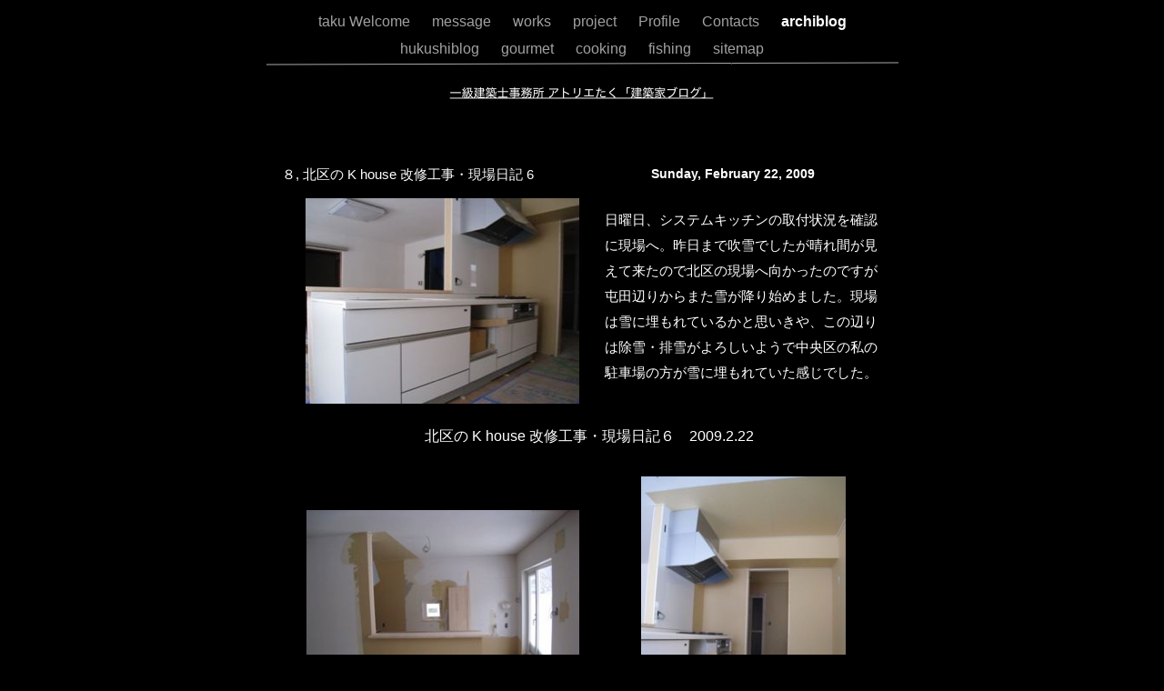

--- FILE ---
content_type: text/html
request_url: http://architect-taku.com/atelier_taku/archiblog/%E3%82%A8%E3%83%B3%E3%83%88%E3%83%AA%E3%83%BC/2009/2/22_%EF%BC%98,arch.2.22.html
body_size: 24218
content:
<?xml version="1.0" encoding="UTF-8"?>
<!DOCTYPE html PUBLIC "-//W3C//DTD XHTML 1.0 Transitional//EN" "http://www.w3.org/TR/xhtml1/DTD/xhtml1-transitional.dtd">


<html xmlns="http://www.w3.org/1999/xhtml" xml:lang="ja" lang="ja">
  <head>
    <meta http-equiv="Content-Type" content="text/html; charset=UTF-8" />
    <meta name="Generator" content="iWeb 2.0.4" />
    <meta name="iWeb-Build" content="local-build-20201031" />
    <meta name="viewport" content="width=700" />
    <title>８, 北区の K house 改修工事・現場日記 6</title>
    <link rel="stylesheet" type="text/css" media="screen,print" href="22_%EF%BC%98,arch.2.22_files/22_%EF%BC%98,arch.2.22.css" />
    <!--[if IE]><link rel='stylesheet' type='text/css' media='screen,print' href='22_%EF%BC%98,arch.2.22_files/22_%EF%BC%98,arch.2.22IE.css'/><![endif]-->
    <script language="javascript" type="text/javascript"><!--

iWebBlogMainPageName = 'archiblog.html';
iWebBlogMainPageTitle = 'archiblog';
iWebBlogArchivePageName = 'アーカイブ.html';
iWebBlogArchivePageTitle = 'アーカイブ';
iWebBlogFeedType = 'static';


--></script>
    <script type="text/javascript" src="../../../../Scripts/iWebSite.js"></script>
    <script type="text/javascript" src="../../../../Scripts/Widgets/SharedResources/WidgetCommon.js"></script>
    <script type="text/javascript" src="../../../../Scripts/Widgets/Navbar/navbar.js"></script>
    <script type="text/javascript" src="http://www.me.com/1/up/comments/scripts/search.js"></script>
    <script type="text/javascript" src="../../../../Scripts/iWebBlog.js"></script>
    <script type="text/javascript" src="22_%EF%BC%98,arch.2.22_files/22_%EF%BC%98,arch.2.22.js"></script>
  </head>
  <body style="background: #000000; margin: 0pt; " onload="onPageLoad();" onunload="onPageUnload();">
    <div style="text-align: center; ">
      <div style="margin-bottom: 0px; margin-left: auto; margin-right: auto; margin-top: 0px; overflow: hidden; position: relative; word-wrap: break-word;  background: #000000; text-align: left; width: 700px; " id="body_content">
        <div style="margin-left: 0px; position: relative; width: 700px; z-index: 0; " id="nav_layer">
          <div style="height: 0px; line-height: 0px; " class="bumper"> </div>
          <div class="com-apple-iweb-widget-navbar flowDefining" id="widget0" style="margin-left: 19px; margin-top: 0px; position: relative; width: 662px; z-index: 1; ">
    
            <div id="widget0-navbar" class="navbar">

      
              <div id="widget0-bg" class="navbar-bg">

        
                <ul id="widget0-navbar-list" class="navbar-list">
 <li></li> 
</ul>
                
      
</div>
              
    
</div>
          </div>
          <script type="text/javascript"><!--//--><![CDATA[//><!--
new NavBar('widget0', '../../../../Scripts/Widgets/Navbar', '../../../../Scripts/Widgets/SharedResources', '../../../..', {"path-to-root": "..\/..\/..\/..\/", "navbar-css": ".navbar {\n\tfont-family: Arial, sans-serif;\n\tfont-size: 1em;\n\tcolor: #A1A1A1;\n\tmargin: 9px 0px 6px 0px;\n\tline-height: 30px;\n}\n\n.navbar-bg {\n\ttext-align: center;\n}\n\n.navbar-bg ul {\n\tlist-style: none;\n\tmargin: 0px;\n\tpadding: 0px;\n}\n\n\nli {\n\tlist-style-type: none;\n\tdisplay: inline;\n\tpadding: 0px 10px 0px 10px;\n}\n\n\nli a {\n\ttext-decoration: none;\n\tcolor: #A1A1A1;\n}\n\nli a:visited {\n\ttext-decoration: none;\n\tcolor: #A1A1A1;\n}\n\n\nli a:hover\n{\n\ttext-decoration: none;\n \tcolor: #eee;\n}\n\n\nli.current-page a\n{\n\ttext-decoration: none;\n\t color: #fff;\n\tfont-weight: bold;\n\n}", "current-page-GUID": "C5BB0D98-C6F5-4BAB-BFCF-9B493F8B18D8", "isCollectionPage": "YES"});
//--><!]]></script>
          <div style="height: 4px; width: 695px;  height: 2px; left: 3px; position: absolute; top: 69px; width: 695px; z-index: 1; " class="tinyText">
            <div style="position: relative; width: 695px; ">
              <img src="22_%EF%BC%98,arch.2.22_files/shapeimage_1.png" alt="" style="height: 4px; left: 0px; margin-top: -1px; position: absolute; top: 0px; width: 695px; " />
            </div>
          </div>
          


          <div class="tinyText" style="height: 34px; left: 149px; position: absolute; top: 89px; width: 401px; z-index: 1; ">
            <img usemap="#map1" id="shapeimage_2" src="22_%EF%BC%98,arch.2.22_files/shapeimage_2.png" style="border: none; height: 40px; left: -3px; position: absolute; top: -3px; width: 407px; z-index: 1; " alt="一級建築士事務所 アトリエたく「建築家ブログ」" title="" /><map name="map1" id="map1"><area href="../../../archiblog.html" title="../../../archiblog.html" onmouseover="IMmouseover('shapeimage_2', '0');" alt="../../../archiblog.html" onmouseout="IMmouseout('shapeimage_2', '0');" shape="rect" coords="58, 9, 349, 31" /><area href="../../../archiblog.html" title="../../../archiblog.html" alt="../../../archiblog.html" coords="3, 3, 404, 37" /></map><img style="height: 22px; left: 55px; position: absolute; top: 6px; width: 291px; " id="shapeimage_2_link_0" alt="shapeimage_2_link_0" src="22_８,arch.2.22_files/shapeimage_2_link_0.png" />
          </div>
          <div style="clear: both; height: 48px; line-height: 48px; " class="spacer"> </div>
        </div>
        <div style="float: left; height: 0px; line-height: 0px; margin-left: 0px; position: relative; width: 700px; z-index: 10; " id="header_layer">
          <div style="height: 0px; line-height: 0px; " class="bumper"> </div>
        </div>
        <div style="margin-left: 0px; position: relative; width: 700px; z-index: 5; " id="body_layer">
          <div style="height: 0px; line-height: 0px; " class="bumper"> </div>
          <div id="id1" style="visibility: hidden;  height: 26px; left: 16px; position: absolute; top: 55px; width: 295px; z-index: 1; " class="style_SkipStroke">
            <div class="text-content Normal_External_295_26" style="padding: 0px; ">
              <div class="Normal">
                <p style="padding-bottom: 0pt; padding-top: 0pt; " class="paragraph_style"><span style="font-family: 'HiraginoSans-W4', 'Hiragino Sans', 'ヒラギノ角ゴシック W4'; font-size: 15px; font-style: normal; font-weight: normal; line-height: 25px; ">８</span>, 北区の K house 改修工事・現場日記 6</p>
              </div>
            </div>
            <div id="generic-title-attributes" class="Title"></div>
          </div>
          <div style="height: 1px; line-height: 1px; " class="tinyText"> </div>
          <div style="visibility: hidden;  margin-left: 371px; margin-top: 100px; position: relative; width: 314px; z-index: 1; " class="style_SkipStroke_1 flowDefining">
            <div class="text-content style_External_314_198" style="padding: 0px; ">
              <div class="style">
                <p style="padding-bottom: 0pt; padding-top: 0pt; font-family: 'HiraginoSans-W4', 'Hiragino Sans', 'ヒラギノ角ゴシック W4'; font-size: 15px; font-style: normal; font-weight: normal; line-height: 28px;" class="Body">日曜日、システムキッチンの取付状況を確認に現場へ。昨日まで吹雪でしたが晴れ間が見えて来たので北区の現場へ向かったのですが屯田辺りからまた雪が降り始めました。現場は雪に埋もれているかと思いきや、この辺りは除雪・排雪がよろしいようで中央区の私の駐車場の方が雪に埋もれていた感じでした。</p>
              </div>
            </div>
            <div id="generic-body-attributes" class="Body"></div>
          </div>
          


          <div id="id2" style="visibility: hidden;  height: 24px; left: 422px; position: absolute; top: 56px; width: 233px; z-index: 1; " class="style_SkipStroke_2">
            <div class="text-content style_External_233_24" style="padding: 0px; ">
              <div class="style">
                <p style="padding-bottom: 0pt; padding-top: 0pt; " class="Date">Sunday, February 22, 2009</p>
              </div>
            </div>
            <div id="generic-datefield-attributes" class="Date"></div>
          </div>
          


          <div style="height: 226px; width: 301px;  height: 226px; left: 46px; position: absolute; top: 95px; width: 301px; z-index: 1; " class="tinyText">
            <div style="position: relative; width: 301px; ">
              <img src="22_%EF%BC%98,arch.2.22_files/shapeimage_3.jpg" alt="" style="height: 226px; left: 0px; position: absolute; top: 0px; width: 301px; visibility: hidden; " id="generic-picture-attributes" />
            </div>
          </div>
          


          <div id="id3" style="height: 30px; left: 369px; position: absolute; top: 1162px; width: 315px; z-index: 1; " class="style_SkipStroke_3">
            <div class="text-content graphic_textbox_layout_style_default_External_315_30" style="padding: 0px; ">
              <div class="graphic_textbox_layout_style_default">
                <p style="padding-bottom: 0pt; padding-top: 0pt; " class="Next"><a title="25_９,arch.2.25.html" href="25_%EF%BC%99,arch.2.25.html"><span style="font-family: 'HiraginoSans-W4', 'Hiragino Sans', 'ヒラギノ角ゴシック W4'; font-size: 15px; font-style: normal; font-weight: normal; line-height: 28px; ">次へ</span> &gt;</a></p>
              </div>
            </div>
          </div>
          


          <div id="id4" style="height: 30px; left: 22px; position: absolute; top: 1162px; width: 315px; z-index: 1; " class="style_SkipStroke_3">
            <div class="text-content graphic_textbox_layout_style_default_External_315_30" style="padding: 0px; ">
              <div class="graphic_textbox_layout_style_default">
                <p style="padding-bottom: 0pt; padding-top: 0pt; " class="Previous"><a title="18_７,arch.2.18.html" href="18_%EF%BC%97,arch.2.18.html">&lt; 前へ</a></p>
              </div>
            </div>
          </div>
          


          <div id="id5" style="height: 28px; left: 78px; position: absolute; top: 710px; width: 651px; z-index: 1; " class="style_SkipStroke_3">
            <div class="text-content graphic_textbox_layout_style_default_External_651_28" style="padding: 0px; ">
              <div class="graphic_textbox_layout_style_default">
                <p style="padding-bottom: 0pt; padding-top: 0pt; font-family: 'HiraginoSans-W4', 'Hiragino Sans', 'ヒラギノ角ゴシック W4'; font-size: 13px; font-style: normal; font-weight: normal; line-height: 24px;" class="paragraph_style_1">システムキッチンが取り付きました。次は設備配管の接続と製作家具との合体で完了です。</p>
              </div>
            </div>
          </div>
          


          <div id="id6" style="height: 50px; left: 52px; position: absolute; top: 1068px; width: 283px; z-index: 1; " class="style_SkipStroke_3">
            <div class="text-content graphic_textbox_layout_style_default_External_283_50" style="padding: 0px; ">
              <div class="graphic_textbox_layout_style_default">
                <p style="padding-top: 0pt; " class="paragraph_style_1"><span style="font-family: 'HiraginoSans-W4', 'Hiragino Sans', 'ヒラギノ角ゴシック W4'; font-size: 13px; font-style: normal; font-weight: normal; line-height: 24px; ">製作する洗面化粧台の正面の棚板も</span><br /></p>
                <p style="padding-bottom: 0pt; font-family: 'HiraginoSans-W4', 'Hiragino Sans', 'ヒラギノ角ゴシック W4'; font-size: 13px; font-style: normal; font-weight: normal; line-height: 24px;" class="paragraph_style_1">設置されました。</p>
              </div>
            </div>
          </div>
          


          <div style="height: 225px; width: 300px;  height: 225px; left: 47px; position: absolute; top: 438px; width: 300px; z-index: 1; " class="tinyText style_SkipStroke_4">
            <img src="22_%EF%BC%98,arch.2.22_files/IMG_1014.jpg" alt="" style="border: none; height: 225px; width: 300px; " />
          </div>
          


          <div style="height: 225px; width: 300px;  height: 225px; left: 359px; position: absolute; top: 830px; width: 300px; z-index: 1; " class="tinyText style_SkipStroke_4">
            <img src="22_%EF%BC%98,arch.2.22_files/IMG_1013.jpg" alt="" style="border: none; height: 225px; width: 300px; " />
          </div>
          


          <div style="height: 300px; width: 225px;  height: 300px; left: 415px; position: absolute; top: 401px; width: 225px; z-index: 1; " class="tinyText style_SkipStroke_4">
            <img src="22_%EF%BC%98,arch.2.22_files/IMG_1017.jpg" alt="" style="border: none; height: 300px; width: 225px; " />
          </div>
          


          <div style="height: 300px; width: 225px;  height: 300px; left: 51px; position: absolute; top: 757px; width: 225px; z-index: 1; " class="tinyText style_SkipStroke_4">
            <img src="22_%EF%BC%98,arch.2.22_files/IMG_1018.jpg" alt="" style="border: none; height: 300px; width: 225px; " />
          </div>
          


          <div id="id7" style="height: 50px; left: 367px; position: absolute; top: 1068px; width: 283px; z-index: 1; " class="style_SkipStroke_3">
            <div class="text-content graphic_textbox_layout_style_default_External_283_50" style="padding: 0px; ">
              <div class="graphic_textbox_layout_style_default">
                <p style="padding-bottom: 0pt; padding-top: 0pt; font-family: 'HiraginoSans-W4', 'Hiragino Sans', 'ヒラギノ角ゴシック W4'; font-size: 13px; font-style: normal; font-weight: normal; line-height: 24px;" class="paragraph_style_1">和室の壁際に新たに作る箪笥置場のえんこ板貼が終わり、新しい畳が入ると完了です。</p>
              </div>
            </div>
          </div>
          


          <div id="id8" style="height: 28px; left: 173px; position: absolute; top: 342px; width: 421px; z-index: 1; " class="style_SkipStroke_3">
            <div class="text-content graphic_textbox_layout_style_default_External_421_28" style="padding: 0px; ">
              <div class="graphic_textbox_layout_style_default">
                <p style="padding-bottom: 0pt; padding-top: 0pt; " class="paragraph_style_2"><span style="font-family: 'HiraginoSans-W4', 'Hiragino Sans', 'ヒラギノ角ゴシック W4'; font-size: 16px; font-style: normal; font-weight: normal; line-height: 29px; ">北区の</span> K house 改修工事・現場日記６　2009.2.22</p>
              </div>
            </div>
          </div>
          <div style="height: 893px; line-height: 893px; " class="spacer"> </div>
        </div>
        <div style="height: 271px; margin-left: 0px; position: relative; width: 700px; z-index: 15; " id="footer_layer">
          <div style="height: 0px; line-height: 0px; " class="bumper"> </div>
          <div class="tinyText" style="height: 27px; left: 20px; position: absolute; top: 7px; width: 104px; z-index: 1; ">
            <img usemap="#map2" id="shapeimage_4" src="22_%EF%BC%98,arch.2.22_files/shapeimage_4.png" style="border: none; height: 40px; left: -5px; position: absolute; top: -5px; width: 114px; z-index: 1; " alt="before" title="" /><map name="map2" id="map2"><area href="18_%EF%BC%97,arch.2.18.html" title="18_７,arch.2.18.html" alt="18_%EF%BC%97,arch.2.18.html" coords="5, 5, 109, 32" /></map>
          </div>
          


          <div class="tinyText" style="height: 27px; left: 638px; position: absolute; top: 7px; width: 104px; z-index: 1; ">
            <img usemap="#map3" id="shapeimage_5" src="22_%EF%BC%98,arch.2.22_files/shapeimage_5.png" style="border: none; height: 40px; left: -5px; position: absolute; top: -5px; width: 114px; z-index: 1; " alt="next" title="" /><map name="map3" id="map3"><area href="25_%EF%BC%99,arch.2.25.html" title="25_９,arch.2.25.html" alt="25_%EF%BC%99,arch.2.25.html" coords="5, 5, 109, 32" /></map>
          </div>
          


          <div style="height: 1px; width: 731px;  height: 0px; left: -16px; position: absolute; top: 206px; width: 731px; z-index: 1; " class="tinyText">
            <div style="position: relative; width: 731px; ">
              <img src="22_%EF%BC%98,arch.2.22_files/shapeimage_6.jpg" alt="" style="height: 1px; left: 0px; position: absolute; top: 0px; width: 731px; " />
            </div>
          </div>
          


          <div class="tinyText" style="height: 27px; left: 162px; position: absolute; top: 210px; width: 91px; z-index: 1; ">
            <img usemap="#map4" id="shapeimage_7" src="22_%EF%BC%98,arch.2.22_files/shapeimage_7.png" style="border: none; height: 40px; left: -5px; position: absolute; top: -5px; width: 101px; z-index: 1; " alt="message" title="" /><map name="map4" id="map4"><area href="../../../../message.html" title="../../../../message.html" alt="../../../../message.html" coords="5, 5, 96, 32" /></map>
          </div>
          


          <div class="tinyText" style="height: 27px; left: 345px; position: absolute; top: 210px; width: 71px; z-index: 1; ">
            <img usemap="#map5" id="shapeimage_8" src="22_%EF%BC%98,arch.2.22_files/shapeimage_8.png" style="border: none; height: 40px; left: -5px; position: absolute; top: -5px; width: 81px; z-index: 1; " alt="project" title="" /><map name="map5" id="map5"><area href="../../../../project/project.html" title="../../../../project/project.html" alt="../../../../project/project.html" coords="5, 5, 76, 32" /></map>
          </div>
          


          <div class="tinyText" style="height: 27px; left: 427px; position: absolute; top: 210px; width: 65px; z-index: 1; ">
            <img usemap="#map6" id="shapeimage_9" src="22_%EF%BC%98,arch.2.22_files/shapeimage_9.png" style="border: none; height: 40px; left: -5px; position: absolute; top: -5px; width: 75px; z-index: 1; " alt="Profile" title="" /><map name="map6" id="map6"><area href="../../../../Profile.html" title="../../../../Profile.html" alt="../../../../Profile.html" coords="5, 5, 70, 32" /></map>
          </div>
          


          <div class="tinyText" style="height: 27px; left: 508px; position: absolute; top: 210px; width: 85px; z-index: 1; ">
            <img usemap="#map7" id="shapeimage_10" src="22_%EF%BC%98,arch.2.22_files/shapeimage_10.png" style="border: none; height: 40px; left: -5px; position: absolute; top: -5px; width: 95px; z-index: 1; " alt="Contacts" title="" /><map name="map7" id="map7"><area href="../../../../Contacts.html" title="../../../../Contacts.html" alt="../../../../Contacts.html" coords="5, 5, 90, 32" /></map>
          </div>
          


          <div class="tinyText" style="height: 27px; left: 599px; position: absolute; top: 210px; width: 95px; z-index: 1; ">
            <img usemap="#map8" id="shapeimage_11" src="22_%EF%BC%98,arch.2.22_files/shapeimage_11.png" style="border: none; height: 40px; left: -5px; position: absolute; top: -5px; width: 105px; z-index: 1; " alt="archiblog" title="" /><map name="map8" id="map8"><area href="../../../archiblog.html" title="../../../archiblog.html" alt="../../../archiblog.html" coords="5, 5, 100, 32" /></map>
          </div>
          


          <div class="tinyText" style="height: 27px; left: 345px; position: absolute; top: 244px; width: 75px; z-index: 1; ">
            <img usemap="#map9" id="shapeimage_12" src="22_%EF%BC%98,arch.2.22_files/shapeimage_12.png" style="border: none; height: 40px; left: -5px; position: absolute; top: -5px; width: 85px; z-index: 1; " alt="gourmet" title="" /><map name="map9" id="map9"><area href="../../../../gourmet/gourmet.html" title="../../../../gourmet/gourmet.html" alt="../../../../gourmet/gourmet.html" coords="5, 5, 80, 32" /></map>
          </div>
          


          <div class="tinyText" style="height: 27px; left: 426px; position: absolute; top: 244px; width: 74px; z-index: 1; ">
            <img usemap="#map10" id="shapeimage_13" src="22_%EF%BC%98,arch.2.22_files/shapeimage_13.png" style="border: none; height: 40px; left: -5px; position: absolute; top: -5px; width: 84px; z-index: 1; " alt="cooking" title="" /><map name="map10" id="map10"><area href="../../../../cooking/cooking.html" title="../../../../cooking/cooking.html" alt="../../../../cooking/cooking.html" coords="5, 5, 79, 32" /></map>
          </div>
          


          <div class="tinyText" style="height: 27px; left: 512px; position: absolute; top: 244px; width: 67px; z-index: 1; ">
            <img usemap="#map11" id="shapeimage_14" src="22_%EF%BC%98,arch.2.22_files/shapeimage_14.png" style="border: none; height: 40px; left: -5px; position: absolute; top: -5px; width: 77px; z-index: 1; " alt="fishing" title="" /><map name="map11" id="map11"><area href="../../../../fishing/fishing.html" title="../../../../fishing/fishing.html" alt="../../../../fishing/fishing.html" coords="5, 5, 72, 32" /></map>
          </div>
          


          <div class="tinyText" style="height: 27px; left: 29px; position: absolute; top: 210px; width: 128px; z-index: 1; ">
            <img usemap="#map12" id="shapeimage_15" src="22_%EF%BC%98,arch.2.22_files/shapeimage_15.png" style="border: none; height: 40px; left: -5px; position: absolute; top: -5px; width: 138px; z-index: 1; " alt="taku Welcome" title="" /><map name="map12" id="map12"><area href="../../../../taku_Welcome.html" title="../../../../taku_Welcome.html" alt="../../../../taku_Welcome.html" coords="5, 5, 133, 32" /></map>
          </div>
          


          <div class="tinyText" style="height: 27px; left: 264px; position: absolute; top: 210px; width: 60px; z-index: 1; ">
            <img usemap="#map13" id="shapeimage_16" src="22_%EF%BC%98,arch.2.22_files/shapeimage_16.png" style="border: none; height: 40px; left: -5px; position: absolute; top: -5px; width: 70px; z-index: 1; " alt="works" title="" /><map name="map13" id="map13"><area href="../../../../works/works.html" title="../../../../works/works.html" alt="../../../../works/works.html" coords="5, 5, 65, 32" /></map>
          </div>
          


          <div class="tinyText" style="height: 27px; left: 243px; position: absolute; top: 244px; width: 95px; z-index: 1; ">
            <img usemap="#map14" id="shapeimage_17" src="22_%EF%BC%98,arch.2.22_files/shapeimage_17.png" style="border: none; height: 40px; left: -5px; position: absolute; top: -5px; width: 105px; z-index: 1; " alt="hukushiblog" title="" /><map name="map14" id="map14"><area href="../../../../hukushiblog/hukushiblog.html" title="../../../../hukushiblog/hukushiblog.html" alt="../../../../hukushiblog/hukushiblog.html" coords="5, 5, 100, 32" /></map>
          </div>
          


          <div class="tinyText" style="height: 27px; left: 600px; position: absolute; top: 244px; width: 67px; z-index: 1; ">
            <img usemap="#map15" id="shapeimage_18" src="22_%EF%BC%98,arch.2.22_files/shapeimage_18.png" style="border: none; height: 40px; left: -5px; position: absolute; top: -5px; width: 77px; z-index: 1; " alt="sitemap" title="" /><map name="map15" id="map15"><area href="../../../../sitemap.html" title="../../../../sitemap.html" alt="../../../../sitemap.html" coords="5, 5, 72, 32" /></map>
          </div>
          


          <div class="tinyText" style="height: 39px; left: -6px; position: absolute; top: 96px; width: 696px; z-index: 1; ">
            <img usemap="#map16" id="shapeimage_19" src="22_%EF%BC%98,arch.2.22_files/shapeimage_19.png" style="border: none; height: 51px; left: -5px; position: absolute; top: -5px; width: 706px; z-index: 1; " alt="一級建築士事務所　アトリエたく" title="" /><map name="map16" id="map16"><area href="../../../../taku_Welcome.html" title="../../../../taku_Welcome.html" onmouseover="IMmouseover('shapeimage_19', '0');" alt="../../../../taku_Welcome.html" onmouseout="IMmouseout('shapeimage_19', '0');" shape="rect" coords="240, 9, 466, 43" /><area href="../../../../taku_Welcome.html" title="../../../../taku_Welcome.html" alt="../../../../taku_Welcome.html" coords="5, 5, 701, 44" /></map><img style="height: 34px; left: 235px; position: absolute; top: 4px; width: 226px; " id="shapeimage_19_link_0" alt="shapeimage_19_link_0" src="22_８,arch.2.22_files/shapeimage_19_link_0.png" />
          </div>
        </div>
      </div>
    </div>
  </body>
</html>




--- FILE ---
content_type: text/css
request_url: http://architect-taku.com/atelier_taku/archiblog/%E3%82%A8%E3%83%B3%E3%83%88%E3%83%AA%E3%83%BC/2009/2/22_%EF%BC%98,arch.2.22_files/22_%EF%BC%98,arch.2.22.css
body_size: 6498
content:
.paragraph_style {
    color: #ffffff;
    font-family: 'ArialMT', 'Arial', sans-serif;
    font-size: 15px;
    font-style: normal;
    font-variant: normal;
    font-weight: normal;
    letter-spacing: 0;
    line-height: 19px;
    margin-bottom: 0px;
    margin-left: 0px;
    margin-right: 0px;
    margin-top: 0px;
    opacity: 1.00;
    padding-bottom: 0px;
    padding-top: 0px;
    text-align: left;
    text-decoration: none;
    text-indent: 0px;
    text-transform: none;
}
.style {
    padding: 4px;
}
.paragraph_style_1 {
    color: #ffffff;
    font-family: 'ArialMT', 'Arial', sans-serif;
    font-size: 13px;
    font-style: normal;
    font-variant: normal;
    font-weight: normal;
    letter-spacing: 0;
    line-height: 18px;
    margin-bottom: 0px;
    margin-left: 0px;
    margin-right: 0px;
    margin-top: 0px;
    opacity: 1.00;
    padding-bottom: 0px;
    padding-top: 0px;
    text-align: left;
    text-decoration: none;
    text-indent: 0px;
    text-transform: none;
}
.style_SkipStroke_2 {
    background: transparent;
    opacity: 1.00;
}
.style_SkipStroke {
    background: transparent;
    opacity: 1.00;
}
.style_SkipStroke_1 {
    background: transparent;
    opacity: 1.00;
}
.style_SkipStroke_3 {
    background: transparent;
    opacity: 1.00;
}
.style_SkipStroke_4 {
    background: transparent;
    opacity: 1.00;
}
.paragraph_style_2 {
    color: #ffffff;
    font-family: 'ArialMT', 'Arial', sans-serif;
    font-size: 16px;
    font-style: normal;
    font-variant: normal;
    font-weight: normal;
    letter-spacing: 0;
    line-height: 22px;
    margin-bottom: 0px;
    margin-left: 0px;
    margin-right: 0px;
    margin-top: 0px;
    opacity: 1.00;
    padding-bottom: 0px;
    padding-top: 0px;
    text-align: left;
    text-decoration: none;
    text-indent: 0px;
    text-transform: none;
}
.style_External_314_198 {
    position: relative;
}
.style_External_233_24 {
    position: relative;
}
.Body {
    color: #ffffff;
    font-family: 'ArialMT', 'Arial', sans-serif;
    font-size: 15px;
    font-style: normal;
    font-variant: normal;
    font-weight: normal;
    letter-spacing: 0;
    line-height: 20px;
    margin-bottom: 0px;
    margin-left: 0px;
    margin-right: 0px;
    margin-top: 0px;
    opacity: 1.00;
    padding-bottom: 0px;
    padding-top: 0px;
    text-align: left;
    text-decoration: none;
    text-indent: 0px;
    text-transform: none;
}
.Date {
    color: #ffffff;
    font-family: 'Arial-BoldMT', 'Arial', sans-serif;
    font-size: 14px;
    font-style: normal;
    font-variant: normal;
    font-weight: bold;
    letter-spacing: 0;
    line-height: 16px;
    margin-bottom: 0px;
    margin-left: 0px;
    margin-right: 0px;
    margin-top: 0px;
    opacity: 1.00;
    padding-bottom: 0px;
    padding-top: 0px;
    text-align: left;
    text-decoration: none;
    text-indent: 0px;
    text-transform: none;
}
.Next {
    color: #ffffff;
    font-family: 'ArialMT', 'Arial', sans-serif;
    font-size: 15px;
    font-style: normal;
    font-variant: normal;
    font-weight: normal;
    letter-spacing: 0;
    line-height: 20px;
    margin-bottom: 0px;
    margin-left: 0px;
    margin-right: 0px;
    margin-top: 0px;
    opacity: 1.00;
    padding-bottom: 0px;
    padding-top: 0px;
    text-align: right;
    text-decoration: none;
    text-indent: 0px;
    text-transform: none;
}
.Normal {
    padding: 4px;
}
.Normal_External_314_198 {
    position: relative;
}
.Normal_External_233_24 {
    position: relative;
}
.Normal_External_295_26 {
    position: relative;
}
.Previous {
    color: #ffffff;
    font-family: 'ArialMT', 'Arial', sans-serif;
    font-size: 15px;
    font-style: normal;
    font-variant: normal;
    font-weight: normal;
    letter-spacing: 0;
    line-height: 20px;
    margin-bottom: 0px;
    margin-left: 0px;
    margin-right: 0px;
    margin-top: 0px;
    opacity: 1.00;
    padding-bottom: 0px;
    padding-top: 0px;
    text-align: left;
    text-decoration: none;
    text-indent: 0px;
    text-transform: none;
}
.Title {
    color: #ffffff;
    font-family: 'ArialMT', 'Arial', sans-serif;
    font-size: 20px;
    font-style: normal;
    font-variant: normal;
    font-weight: normal;
    letter-spacing: 0;
    line-height: 25px;
    margin-bottom: 0px;
    margin-left: 0px;
    margin-right: 0px;
    margin-top: 0px;
    opacity: 1.00;
    padding-bottom: 0px;
    padding-top: 0px;
    text-align: left;
    text-decoration: none;
    text-indent: 0px;
    text-transform: none;
}
.graphic_generic_body_textbox_style_default_SkipStroke {
    background: transparent;
    opacity: 1.00;
}
.graphic_generic_datefield_textbox_style_default_SkipStroke {
    background: transparent;
    opacity: 1.00;
}
.graphic_generic_title_textbox_style_default_SkipStroke {
    background: transparent;
    opacity: 1.00;
}
.graphic_image_style_default_SkipStroke {
    background: transparent;
    opacity: 1.00;
}
.graphic_textbox_layout_style_default {
    padding: 4px;
}
.graphic_textbox_layout_style_default_External_651_28 {
    position: relative;
}
.graphic_textbox_layout_style_default_External_315_30 {
    position: relative;
}
.graphic_textbox_layout_style_default_External_283_50 {
    position: relative;
}
.graphic_textbox_layout_style_default_External_421_28 {
    position: relative;
}
.graphic_textbox_style_default_SkipStroke {
    background: transparent;
    opacity: 1.00;
}
a {
    color: #ffffff;
    text-decoration: underline;
}
a:visited {
    color: #ffffff;
    text-decoration: underline;
}
a:hover {
    color: #d4d4d4;
    text-decoration: underline;
}
.bumper {
    font-size: 1px;
    line-height: 1px;
}
.tinyText {
    font-size: 1px;
    line-height: 1px;
}
#widget0 a:hover {
    color: #d4d4d4;
    text-decoration: underline;
}
#widget0 a:visited {
    color: #ffffff;
    text-decoration: underline;
}
#widget0 a {
    color: #ffffff;
    text-decoration: underline;
}
.spacer {
    font-size: 1px;
    line-height: 1px;
}
body { 
    -webkit-text-size-adjust: none;
}
div { 
    overflow: visible; 
}
img { 
    border: none; 
}
.InlineBlock { 
    display: inline; 
}
.InlineBlock { 
    display: inline-block; 
}
.inline-block {
    display: inline-block;
    vertical-align: baseline;
    margin-bottom:0.3em;
}
.vertical-align-middle-middlebox {
    display: table;
}
.vertical-align-middle-innerbox {
    display: table-cell;
    vertical-align: middle;
}
div.paragraph {
    position: relative;
}
li.full-width {
    width: 100;
}


--- FILE ---
content_type: application/xml
request_url: http://architect-taku.com/atelier_taku/archiblog/%E3%82%A8%E3%83%B3%E3%83%88%E3%83%AA%E3%83%BC/2009/2/22_%EF%BC%98,arch.2.22.xml
body_size: 1960
content:
<?xml version="1.0"?>
<content collectionGUID="02D8CD36-A041-4C9F-AFD5-0936511A7D26">
  <lastEdited clientType="local-build-20201031" date="2020-10-31 02:50:51 +0000"/>
  <textBox id="generic-title-attributes" dynamic="no" visible="yes">
    <richText>&#xFF18;, &#x5317;&#x533A;&#x306E; K house &#x6539;&#x4FEE;&#x5DE5;&#x4E8B;&#x30FB;&#x73FE;&#x5834;&#x65E5;&#x8A18; 6</richText>
  </textBox>
  <textBox id="generic-body-attributes" dynamic="no" visible="yes">
    <richText>&#x65E5;&#x66DC;&#x65E5;&#x3001;&#x30B7;&#x30B9;&#x30C6;&#x30E0;&#x30AD;&#x30C3;&#x30C1;&#x30F3;&#x306E;&#x53D6;&#x4ED8;&#x72B6;&#x6CC1;&#x3092;&#x78BA;&#x8A8D;&#x306B;&#x73FE;&#x5834;&#x3078;&#x3002;&#x6628;&#x65E5;&#x307E;&#x3067;&#x5439;&#x96EA;&#x3067;&#x3057;&#x305F;&#x304C;&#x6674;&#x308C;&#x9593;&#x304C;&#x898B;&#x3048;&#x3066;&#x6765;&#x305F;&#x306E;&#x3067;&#x5317;&#x533A;&#x306E;&#x73FE;&#x5834;&#x3078;&#x5411;&#x304B;&#x3063;&#x305F;&#x306E;&#x3067;&#x3059;&#x304C;&#x5C6F;&#x7530;&#x8FBA;&#x308A;&#x304B;&#x3089;&#x307E;&#x305F;&#x96EA;&#x304C;&#x964D;&#x308A;&#x59CB;&#x3081;&#x307E;&#x3057;&#x305F;&#x3002;&#x73FE;&#x5834;&#x306F;&#x96EA;&#x306B;&#x57CB;&#x3082;&#x308C;&#x3066;&#x3044;&#x308B;&#x304B;&#x3068;&#x601D;&#x3044;&#x304D;&#x3084;&#x3001;&#x3053;&#x306E;&#x8FBA;&#x308A;&#x306F;&#x9664;&#x96EA;&#x30FB;&#x6392;&#x96EA;&#x304C;&#x3088;&#x308D;&#x3057;&#x3044;&#x3088;&#x3046;&#x3067;&#x4E2D;&#x592E;&#x533A;&#x306E;&#x79C1;&#x306E;&#x99D0;&#x8ECA;&#x5834;&#x306E;&#x65B9;&#x304C;&#x96EA;&#x306B;&#x57CB;&#x3082;&#x308C;&#x3066;&#x3044;&#x305F;&#x611F;&#x3058;&#x3067;&#x3057;&#x305F;&#x3002;</richText>
  </textBox>
  <textBox id="generic-datefield-attributes" dynamic="no" visible="yes">
    <richText>&lt;b&gt;Sunday, February 22, 2009&lt;/b&gt;</richText>
  </textBox>
  <image id="generic-picture-attributes" dynamic="no" visible="yes" src="22_%EF%BC%98,arch.2.22_files/shapeimage_3.jpg" left="0px" top="0px" width="301px" height="226px"/>
</content>


--- FILE ---
content_type: application/javascript
request_url: http://architect-taku.com/atelier_taku/archiblog/%E3%82%A8%E3%83%B3%E3%83%88%E3%83%AA%E3%83%BC/2009/2/22_%EF%BC%98,arch.2.22_files/22_%EF%BC%98,arch.2.22.js
body_size: 999
content:
// Created by iWeb 2.0.4 local-build-20201031

setTransparentGifURL('../../../../Media/transparent.gif');function hostedOnDM()
{return false;}
function onPageLoad()
{dynamicallyPopulate();loadMozillaCSS('22_８,arch.2.22_files/22_８,arch.2.22Moz.css')
adjustLineHeightIfTooBig('id1');adjustFontSizeIfTooBig('id1');adjustLineHeightIfTooBig('id2');adjustFontSizeIfTooBig('id2');adjustLineHeightIfTooBig('id3');adjustFontSizeIfTooBig('id3');adjustLineHeightIfTooBig('id4');adjustFontSizeIfTooBig('id4');adjustLineHeightIfTooBig('id5');adjustFontSizeIfTooBig('id5');adjustLineHeightIfTooBig('id6');adjustFontSizeIfTooBig('id6');adjustLineHeightIfTooBig('id7');adjustFontSizeIfTooBig('id7');adjustLineHeightIfTooBig('id8');adjustFontSizeIfTooBig('id8');Widget.onload();fixAllIEPNGs('../../../../Media/transparent.gif');IMpreload('22_８,arch.2.22_files','shapeimage_2','0');IMpreload('22_８,arch.2.22_files','shapeimage_19','0');performPostEffectsFixups()}
function onPageUnload()
{Widget.onunload();}


--- FILE ---
content_type: application/xml
request_url: http://architect-taku.com/atelier_taku/feed.xml
body_size: 4286
content:
<?xml version="1.0" encoding="UTF-8"?><feed xmlns="http://www.w3.org/2005/Atom"><id>urn:iweb:E7114233-44FA-4783-9EB3-9AD2E0B5C803</id><title>Page list Atom feed</title><updated>2020-10-31T11:50:30+09:00</updated><link rel="self" href="feed.xml"/><generator>iWeb</generator><author><name>iWeb</name></author><entry><id>urn:iweb:80708B00-8A74-4751-8555-0BA0C7337466</id><title>taku Welcome</title><title xmlns="urn:iweb:">taku Welcome</title><in-navbar xmlns="urn:iweb:">80708B00-8A74-4751-8555-0BA0C7337466</in-navbar><link rel="alternate" href="taku_Welcome.html"/><updated>2020-10-31T11:50:30.001+09:00</updated><content>taku Welcome</content></entry><entry><id>urn:iweb:FD2E7EEF-25D1-4BAA-A81E-7C6463036EA1</id><title>message</title><title xmlns="urn:iweb:">message</title><in-navbar xmlns="urn:iweb:">FD2E7EEF-25D1-4BAA-A81E-7C6463036EA1</in-navbar><link rel="alternate" href="message.html"/><updated>2020-10-31T11:50:30.002+09:00</updated><content>message</content></entry><entry><id>urn:iweb:52B9B7A9-B792-4DEB-92B4-50B8A2201424</id><title>works</title><title xmlns="urn:iweb:">works</title><in-navbar xmlns="urn:iweb:">52B9B7A9-B792-4DEB-92B4-50B8A2201424</in-navbar><link rel="alternate" href="works/works.html"/><updated>2007-01-24T02:29:52+09:00</updated><content>works</content></entry><entry><id>urn:iweb:32F9C62B-4B9F-4E66-97A4-452B50704C8D</id><title>project</title><title xmlns="urn:iweb:">project</title><in-navbar xmlns="urn:iweb:">32F9C62B-4B9F-4E66-97A4-452B50704C8D</in-navbar><link rel="alternate" href="project/project.html"/><updated>2007-01-24T02:29:52+09:00</updated><content>project</content></entry><entry><id>urn:iweb:FC1E85E5-89AD-459E-B061-1472F289F14F</id><title>Profile</title><title xmlns="urn:iweb:">Profile</title><in-navbar xmlns="urn:iweb:">FC1E85E5-89AD-459E-B061-1472F289F14F</in-navbar><link rel="alternate" href="Profile.html"/><updated>2020-10-31T11:50:30.003+09:00</updated><content>Profile</content></entry><entry><id>urn:iweb:DA1BB5CC-9FFC-4ECD-8B17-58146E1BD74F</id><title>Contacts</title><title xmlns="urn:iweb:">Contacts</title><in-navbar xmlns="urn:iweb:">DA1BB5CC-9FFC-4ECD-8B17-58146E1BD74F</in-navbar><link rel="alternate" href="Contacts.html"/><updated>2020-10-31T11:50:30.004+09:00</updated><content>Contacts</content></entry><entry><id>urn:iweb:C5BB0D98-C6F5-4BAB-BFCF-9B493F8B18D8</id><title>archiblog</title><title xmlns="urn:iweb:">archiblog</title><in-navbar xmlns="urn:iweb:">C5BB0D98-C6F5-4BAB-BFCF-9B493F8B18D8</in-navbar><link rel="alternate" href="archiblog/archiblog.html"/><updated>2007-01-24T02:29:52+09:00</updated><content>archiblog</content></entry><entry><id>urn:iweb:50182AD0-B52D-4850-901C-ED8FD13121CB</id><title>hukushiblog</title><title xmlns="urn:iweb:">hukushiblog</title><in-navbar xmlns="urn:iweb:">50182AD0-B52D-4850-901C-ED8FD13121CB</in-navbar><link rel="alternate" href="hukushiblog/hukushiblog.html"/><updated>2007-01-24T02:29:52+09:00</updated><content>hukushiblog</content></entry><entry><id>urn:iweb:3ACAA04D-7D4A-485B-A576-7A0F9551BE96</id><title>gourmet</title><title xmlns="urn:iweb:">gourmet</title><in-navbar xmlns="urn:iweb:">3ACAA04D-7D4A-485B-A576-7A0F9551BE96</in-navbar><link rel="alternate" href="gourmet/gourmet.html"/><updated>2007-01-24T02:29:52+09:00</updated><content>gourmet</content></entry><entry><id>urn:iweb:F703B71F-4B85-4B11-8871-8963426EF1C5</id><title>cooking</title><title xmlns="urn:iweb:">cooking</title><in-navbar xmlns="urn:iweb:">F703B71F-4B85-4B11-8871-8963426EF1C5</in-navbar><link rel="alternate" href="cooking/cooking.html"/><updated>2007-01-24T02:29:52+09:00</updated><content>cooking</content></entry><entry><id>urn:iweb:AD4CB37E-95D1-4097-86D8-D23150C320FD</id><title>fishing</title><title xmlns="urn:iweb:">fishing</title><in-navbar xmlns="urn:iweb:">AD4CB37E-95D1-4097-86D8-D23150C320FD</in-navbar><link rel="alternate" href="fishing/fishing.html"/><updated>2007-01-24T02:29:52+09:00</updated><content>fishing</content></entry><entry><id>urn:iweb:4D84020D-8CA9-41EA-B55A-68A3E161F8F7</id><title>sitemap</title><title xmlns="urn:iweb:">sitemap</title><in-navbar xmlns="urn:iweb:">4D84020D-8CA9-41EA-B55A-68A3E161F8F7</in-navbar><link rel="alternate" href="sitemap.html"/><updated>2020-10-31T11:50:30.005+09:00</updated><content>sitemap</content></entry></feed>